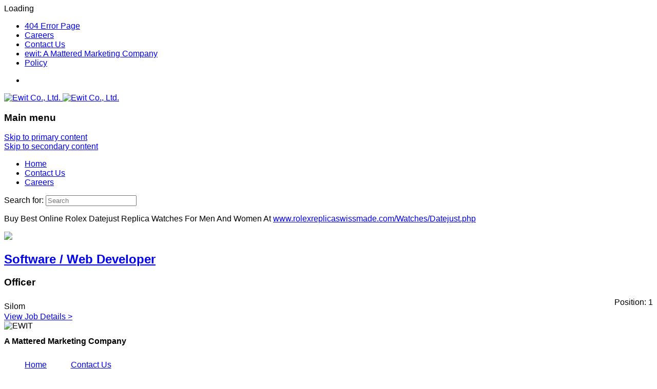

--- FILE ---
content_type: text/html; charset=UTF-8
request_url: http://www.ewitewit.com/careers/
body_size: 39063
content:

<!DOCTYPE html>
<html class="no-js yes-responsive lol-sticky-header-yes header-transparent  blog-classic " lang="en-US">
<head>
	<meta charset="UTF-8">

		<meta name="viewport" content="width=device-width, user-scalable=no, initial-scale=1.0, minimum-scale=1.0, maximum-scale=1.0">
	
	<title>Careers - Ewit Co., Ltd.</title>
	<link rel="profile" href="http://gmpg.org/xfn/11">
		<link rel="alternate" title="Ewit Co., Ltd. RSS Feed" href="http://www.ewitewit.com/feed/">
	<link rel="alternate" title="Ewit Co., Ltd. Atom Feed" href="http://www.ewitewit.com/feed/atom/">
	<link rel="pingback" href="http://www.ewitewit.com/xmlrpc.php">
			<link rel="shortcut icon" href="http://www.ewitewit.com/wp-content/uploads/2020/06/ewit_logo_for_favicon.png">
		<link rel='stylesheet' id='fonts-css'  href='http://www.ewitewit.com/wp-content/themes/nantes/fonts/thaisans-neue/thaisans-neue.css?ver=4.9.7' type='text/css' media='all' />
	<script>document.documentElement.className += " js";</script>
	<!-- BEGIN WP -->
	
	<!-- This site is optimized with the Yoast SEO plugin v14.3 - https://yoast.com/wordpress/plugins/seo/ -->
	<meta name="robots" content="index, follow" />
	<meta name="googlebot" content="index, follow, max-snippet:-1, max-image-preview:large, max-video-preview:-1" />
	<meta name="bingbot" content="index, follow, max-snippet:-1, max-image-preview:large, max-video-preview:-1" />
	<link rel="canonical" href="http://www.ewitewit.com/careers/" />
	<meta property="og:locale" content="en_US" />
	<meta property="og:type" content="article" />
	<meta property="og:title" content="Careers - Ewit Co., Ltd." />
	<meta property="og:description" content="Buy Best Online Rolex Datejust Replica Watches For Men And Women At&nbsp;www.rolexreplicaswissmade.com/Watches/Datejust.php" />
	<meta property="og:url" content="http://www.ewitewit.com/careers/" />
	<meta property="og:site_name" content="Ewit Co., Ltd." />
	<meta property="article:modified_time" content="2025-05-22T05:43:46+00:00" />
	<meta property="og:image" content="http://www.ewitewit.com/wp-content/uploads/2018/07/banner-jobs.jpg" />
	<meta property="og:image:width" content="1920" />
	<meta property="og:image:height" content="403" />
	<meta name="twitter:card" content="summary_large_image" />
	<script type="application/ld+json" class="yoast-schema-graph">{"@context":"https://schema.org","@graph":[{"@type":"WebSite","@id":"http://www.ewitewit.com/#website","url":"http://www.ewitewit.com/","name":"Ewit Co., Ltd.","description":"A Mattered Marketing Company","potentialAction":[{"@type":"SearchAction","target":"http://www.ewitewit.com/?s={search_term_string}","query-input":"required name=search_term_string"}],"inLanguage":"en-US"},{"@type":"ImageObject","@id":"http://www.ewitewit.com/careers/#primaryimage","inLanguage":"en-US","url":"http://www.ewitewit.com/wp-content/uploads/2018/07/banner-jobs.jpg","width":1920,"height":403},{"@type":"WebPage","@id":"http://www.ewitewit.com/careers/#webpage","url":"http://www.ewitewit.com/careers/","name":"Careers - Ewit Co., Ltd.","isPartOf":{"@id":"http://www.ewitewit.com/#website"},"primaryImageOfPage":{"@id":"http://www.ewitewit.com/careers/#primaryimage"},"datePublished":"2014-10-28T15:42:57+00:00","dateModified":"2025-05-22T05:43:46+00:00","inLanguage":"en-US","potentialAction":[{"@type":"ReadAction","target":["http://www.ewitewit.com/careers/"]}]}]}</script>
	<!-- / Yoast SEO plugin. -->


<link rel='dns-prefetch' href='//fonts.googleapis.com' />
<link rel='dns-prefetch' href='//s.w.org' />
<link rel="alternate" type="application/rss+xml" title="Ewit Co., Ltd. &raquo; Feed" href="http://www.ewitewit.com/feed/" />
<link rel="alternate" type="application/rss+xml" title="Ewit Co., Ltd. &raquo; Comments Feed" href="http://www.ewitewit.com/comments/feed/" />
<link rel="alternate" type="application/rss+xml" title="Ewit Co., Ltd. &raquo; Careers Comments Feed" href="http://www.ewitewit.com/careers/feed/" />
		<script type="text/javascript">
			window._wpemojiSettings = {"baseUrl":"https:\/\/s.w.org\/images\/core\/emoji\/12.0.0-1\/72x72\/","ext":".png","svgUrl":"https:\/\/s.w.org\/images\/core\/emoji\/12.0.0-1\/svg\/","svgExt":".svg","source":{"concatemoji":"http:\/\/www.ewitewit.com\/wp-includes\/js\/wp-emoji-release.min.js?ver=5.4.2"}};
			/*! This file is auto-generated */
			!function(e,a,t){var r,n,o,i,p=a.createElement("canvas"),s=p.getContext&&p.getContext("2d");function c(e,t){var a=String.fromCharCode;s.clearRect(0,0,p.width,p.height),s.fillText(a.apply(this,e),0,0);var r=p.toDataURL();return s.clearRect(0,0,p.width,p.height),s.fillText(a.apply(this,t),0,0),r===p.toDataURL()}function l(e){if(!s||!s.fillText)return!1;switch(s.textBaseline="top",s.font="600 32px Arial",e){case"flag":return!c([127987,65039,8205,9895,65039],[127987,65039,8203,9895,65039])&&(!c([55356,56826,55356,56819],[55356,56826,8203,55356,56819])&&!c([55356,57332,56128,56423,56128,56418,56128,56421,56128,56430,56128,56423,56128,56447],[55356,57332,8203,56128,56423,8203,56128,56418,8203,56128,56421,8203,56128,56430,8203,56128,56423,8203,56128,56447]));case"emoji":return!c([55357,56424,55356,57342,8205,55358,56605,8205,55357,56424,55356,57340],[55357,56424,55356,57342,8203,55358,56605,8203,55357,56424,55356,57340])}return!1}function d(e){var t=a.createElement("script");t.src=e,t.defer=t.type="text/javascript",a.getElementsByTagName("head")[0].appendChild(t)}for(i=Array("flag","emoji"),t.supports={everything:!0,everythingExceptFlag:!0},o=0;o<i.length;o++)t.supports[i[o]]=l(i[o]),t.supports.everything=t.supports.everything&&t.supports[i[o]],"flag"!==i[o]&&(t.supports.everythingExceptFlag=t.supports.everythingExceptFlag&&t.supports[i[o]]);t.supports.everythingExceptFlag=t.supports.everythingExceptFlag&&!t.supports.flag,t.DOMReady=!1,t.readyCallback=function(){t.DOMReady=!0},t.supports.everything||(n=function(){t.readyCallback()},a.addEventListener?(a.addEventListener("DOMContentLoaded",n,!1),e.addEventListener("load",n,!1)):(e.attachEvent("onload",n),a.attachEvent("onreadystatechange",function(){"complete"===a.readyState&&t.readyCallback()})),(r=t.source||{}).concatemoji?d(r.concatemoji):r.wpemoji&&r.twemoji&&(d(r.twemoji),d(r.wpemoji)))}(window,document,window._wpemojiSettings);
		</script>
		<style type="text/css">
img.wp-smiley,
img.emoji {
	display: inline !important;
	border: none !important;
	box-shadow: none !important;
	height: 1em !important;
	width: 1em !important;
	margin: 0 .07em !important;
	vertical-align: -0.1em !important;
	background: none !important;
	padding: 0 !important;
}
</style>
	<link rel='stylesheet' id='wp-block-library-css'  href='http://www.ewitewit.com/wp-includes/css/dist/block-library/style.min.css?ver=5.4.2' type='text/css' media='all' />
<link rel='stylesheet' id='contact-form-7-css'  href='http://www.ewitewit.com/wp-content/plugins/contact-form-7/includes/css/styles.css?ver=5.0.4' type='text/css' media='all' />
<link rel='stylesheet' id='rs-plugin-settings-css'  href='http://www.ewitewit.com/wp-content/plugins/revslider/public/assets/css/settings.css?ver=5.4.6.6' type='text/css' media='all' />
<style id='rs-plugin-settings-inline-css' type='text/css'>
#rs-demo-id {}
</style>
<link rel='stylesheet' id='f-primary-400-css'  href='http://fonts.googleapis.com/css?family=Lato%3A400&#038;ver=5.4.2' type='text/css' media='all' />
<link rel='stylesheet' id='f-primary-400i-css'  href='http://fonts.googleapis.com/css?family=Lato%3A400italic&#038;ver=5.4.2' type='text/css' media='all' />
<link rel='stylesheet' id='f-primary-700-css'  href='http://fonts.googleapis.com/css?family=Lato%3A700&#038;ver=5.4.2' type='text/css' media='all' />
<link rel='stylesheet' id='f-secondary-400-css'  href='http://fonts.googleapis.com/css?family=Montserrat%3A400&#038;ver=5.4.2' type='text/css' media='all' />
<link rel='stylesheet' id='f-secondary-700-css'  href='http://fonts.googleapis.com/css?family=Montserrat%3A700&#038;ver=5.4.2' type='text/css' media='all' />
<link rel='stylesheet' id='timeline-reset-css'  href='http://www.ewitewit.com/wp-content/themes/nantes/css/reset.css?ver=5.4.2' type='text/css' media='all' />
<link rel='stylesheet' id='timeline-css-css'  href='http://www.ewitewit.com/wp-content/themes/nantes/css/style.css?ver=5.4.2' type='text/css' media='all' />
<link rel='stylesheet' id='timeline-demo-css'  href='http://www.ewitewit.com/wp-content/themes/nantes/css/demo.css?ver=5.4.2' type='text/css' media='all' />
<link rel='stylesheet' id='grid-css-css'  href='http://www.ewitewit.com/wp-content/themes/nantes/css/grid.css?version=2&#038;ver=5.4.2' type='text/css' media='all' />
<link rel='stylesheet' id='fonts-css'  href='http://www.ewitewit.com/wp-content/themes/nantes/css/fonts.css?ver=5.4.2' type='text/css' media='all' />
<link rel='stylesheet' id='nantes-default-css'  href='http://www.ewitewit.com/wp-content/themes/nantes/style.css?ver=5.4.2' type='text/css' media='all' />
<link rel='stylesheet' id='nantes-css-css'  href='http://www.ewitewit.com/wp-content/themes/nantes/css/base.css?version=140&#038;ver=5.4.2' type='text/css' media='all' />
<link rel='stylesheet' id='nantes-custom-css'  href='http://www.ewitewit.com/wp-content/themes/nantes/css/custom.css?ver=5.4.2' type='text/css' media='all' />
<link rel='stylesheet' id='lolfmk-prettyPhoto-css-css'  href='http://www.ewitewit.com/wp-content/plugins/lollum-framework/includes/vendor/prettyPhoto/css/prettyPhoto.css?ver=5.4.2' type='text/css' media='all' />
<script type='text/javascript' src='http://www.ewitewit.com/wp-includes/js/jquery/jquery.js?ver=1.12.4-wp'></script>
<script type='text/javascript' src='http://www.ewitewit.com/wp-includes/js/jquery/jquery-migrate.min.js?ver=1.4.1'></script>
<script type='text/javascript' src='http://www.ewitewit.com/wp-content/plugins/revslider/public/assets/js/jquery.themepunch.tools.min.js?ver=5.4.6.6'></script>
<script type='text/javascript' src='http://www.ewitewit.com/wp-content/plugins/revslider/public/assets/js/jquery.themepunch.revolution.min.js?ver=5.4.6.6'></script>
<script type='text/javascript' src='http://www.ewitewit.com/wp-content/themes/nantes/js/modernizr.js?ver=5.4.2'></script>
<link rel='https://api.w.org/' href='http://www.ewitewit.com/wp-json/' />
<link rel="EditURI" type="application/rsd+xml" title="RSD" href="http://www.ewitewit.com/xmlrpc.php?rsd" />
<link rel="wlwmanifest" type="application/wlwmanifest+xml" href="http://www.ewitewit.com/wp-includes/wlwmanifest.xml" /> 
<meta name="generator" content="WordPress 5.4.2" />
<link rel='shortlink' href='http://www.ewitewit.com/?p=531' />
<link rel="alternate" type="application/json+oembed" href="http://www.ewitewit.com/wp-json/oembed/1.0/embed?url=http%3A%2F%2Fwww.ewitewit.com%2Fcareers%2F" />
<link rel="alternate" type="text/xml+oembed" href="http://www.ewitewit.com/wp-json/oembed/1.0/embed?url=http%3A%2F%2Fwww.ewitewit.com%2Fcareers%2F&#038;format=xml" />

		
	<style type="text/css">

	/* accent color */

	#mobile-menu a:hover,
	#mobile-menu ul.mobile-menu li.current_page_item > a, #mobile-menu ul.mobile-menu li.current_page_parent > a, #mobile-menu ul.mobile-menu li.current-menu-parent > a, #mobile-menu ul.mobile-menu li.current-menu-ancestor > a,
	#mobile-menu ul.mobile-menu li a:hover,
	#mobile-menu .company-info a.tel,
	article.post.format-status .entry-avatar .fa,
	article.post.format-quote .entry-quote .fa,
	article.post.format-quote .quote-caption a,
	.blog-listed .blog article.hentry h3.entry-title a:hover,
	.blog-listed .category article.hentry h3.entry-title a:hover,
	.blog-listed .tag article.hentry h3.entry-title a:hover,
	.blog-listed .author article.hentry h3.entry-title a:hover,
	.blog-listed .date article.hentry h3.entry-title a:hover,
	.search article.hentry h3.entry-title a:hover,
	.blog-listed .blog article.hentry .post-meta a[rel="author"]:hover,
	.blog-listed .category article.hentry .post-meta a[rel="author"]:hover,
	.blog-listed .tag article.hentry .post-meta a[rel="author"]:hover,
	.blog-listed .author article.hentry .post-meta a[rel="author"]:hover,
	.blog-listed .date article.hentry .post-meta a[rel="author"]:hover,
	.search article.hentry .post-meta a[rel="author"]:hover,
	article.post .entry-header h1 a:hover,
	article.post .entry-header h3 a:hover,
	article.post .entry-header .categories-wrap,
	article.post .entry-header .categories-wrap a,
	a:hover,
	#respond .comment-must-logged a,
	.lol-item-service-column h3 a:hover,
	.lol-item-mini-service-column h3 a:hover,
	.lol-item-portfolio-list .entry-meta .lol-love.loved,
	.lol-item-portfolio-list .entry-meta .lol-love:hover,
	.lol-toggle .lol-toggle-header:hover,
	.lol-faq-wrap .lol-faq-header:hover,
	.full-section.light #lol-faq-topics a:hover,
	.single-lolfmk-portfolio .projects-navigation-wrap .lol-love-wrap a:hover,
	.single-lolfmk-portfolio .projects-navigation-wrap .lol-love-wrap a.loved,
	.widget_rss li cite,
	.widget_calendar table tbody tr td a,
	.lol-projects-widget .entry-meta .lol-love.loved,
	.lol-projects-widget .entry-meta .lol-love:hover,
	.full-footer .footer-widget .lol-projects-widget .lol-love.loved, 
	.full-footer .footer-widget .lol-projects-widget .lol-love:hover,
	#footer.dark .lol-projects-widget .lol-love.loved,
	#footer.dark .lol-projects-widget .lol-love:hover,
	.lol-item-section-title h2 span {
	  color: #0eaee0;
	}
	#mobile-menu .social-links li a,
	#comment-nav a:hover,
	.full-section.light button:hover,
	.full-section.light input[type="button"]:hover,
	.full-section.light input[type="reset"]:hover,
	.full-section.light input[type="submit"]:hover,
	.full-section.light .lol-button:hover,
	.full-section.light .lol-item-text-banner-alt a.btn-block:hover,
	.full-section.light .post-item .more-link:hover,
	.lol-item-member .member-links li a:hover,
	.full-section.light .lol-item-member .member-links li a:hover,
	.full-section.light .back-faqs:hover,
	.lol-social-widget li a,
	#footer.dark button:hover,
	#footer.dark input[type="button"]:hover,
	#footer.dark input[type="reset"]:hover,
	#footer.dark input[type="submit"]:hover,
	#footer.dark .lol-button:hover,
	#footer.dark .lol-social-widget li a:hover,
	.lol-skill .lol-bar,
	html div.wpcf7-response-output,
	html div.wpcf7-mail-sent-ok {
	  background-color: #0eaee0;
	}
	article.post.sticky,
	.blog-listed article.post.sticky {
	  border-bottom: 3px solid #0eaee0;
	}
	article.post .post-tags a:hover,
	.widget_tag_cloud a:hover {
	  background: #0eaee0;
	  border-color: #0eaee0;
	}

	/* primary font family */

	body,
	.price-item .price-plan,
	.sf-menu ul {
		font-family: 'thaisans-neue', sans-serif ;
	}

	/* secondary font family */

	label,
	select,
	button,
	input[type="button"],
	input[type="reset"],
	input[type="submit"],
	.lol-button,
	#site-title,
	#mobile-menu ul.mobile-menu,
	#mobile-menu .company-info a.tel,
	#page-title-wrap .meta-wrap,
	.crumbs,
	article.post .entry-header .categories-wrap a,
	article.post .entry-header .post-meta,
	article.post .more-link,
	article.post .post-tags a,
	article.post .pagelink a,
	article.post.not-found span,
	article.post.no-results span,
	article.post.not-found p,
	article.post.no-results p,
	article.error404 h1,
	.blog-listed .blog article.hentry .post-meta,
	.blog-listed .category article.hentry .post-meta,
	.blog-listed .tag article.hentry .post-meta,
	.blog-listed .author article.hentry .post-meta,
	.blog-listed .date article.hentry .post-meta,
	.search article.hentry .post-meta,
	.about-author .bio-label,
	h1,
	h2,
	h3,
	h4,
	h5,
	h6,
	blockquote,
	blockquote cite,
	cite,
	#comments .commentlist .comment-meta,
	#comments .commentlist .comment-meta .comment-reply-link,
	#comments .comment-awaiting-moderation,
	#comments .nocomments,
	#comments .cancel-comment-reply a,
	#comment-nav a,
	#respond .comment-must-logged,
	.block-woocommerce-required,
	.lol-item-heading h2,
	.lol-item-heading-small h2,
	.lol-item-image-banner .lol-item-image-banner-title,
	.lol-item-text-banner-alt a.btn-block,
	.full-section.light .lol-item-text-banner-alt a.btn-block,
	.post-item .meta-wrap,
	.post-item .more-link,
	.full-section.light .post-item .more-link,
	.lol-item-blog-list .entry-meta .entry-title a,
	.lol-item-portfolio-list .entry-meta .entry-title a,
	.lol-item-member .member-name h3,
	.lol-item-member .member-name span,
	.progress-circle .chart span,
	.lol-item-testimonials .testimonial-title,
	.lol-toggle .lol-toggle-header,
	.lol-faq-wrap .lol-faq-header,
	.back-faqs,
	.job-list .entry-job a,
	.lol-item-call-to-action.light .lol-button-block,
	.lol-item-call-to-action.dark .lol-button-block,
	.portfolio-item .project-categories span,
	.single-lolfmk-portfolio .projects-navigation-wrap .projects-navigation a,
	.single-lolfmk-portfolio .projects-navigation-wrap .lol-love-wrap,
	.single-lolfmk-portfolio .project-details .project-detail span,
	.pagination a,
	.pagination .current,
	.widget_nav_menu a,
	.widget_pages a,
	.widget_categories a,
	.widget_archive li,
	.widget_recent_comments li:before,
	.widget_recent_comments a,
	.widget_recent_entries a,
	.widget_rss li .rsswidget,
	.widget_tag_cloud a,
	.widget_calendar table caption,
	.widget_calendar table thead tr th,
	.widget_calendar table tfoot tr td,
	.widget_meta li:before,
	.widget_meta a,
	.lol-posts-widget .entry-meta .entry-title a,
	.lol-projects-widget .entry-meta .entry-title a,
	.lol-jobs-widget .entry-job a,
	.lol-skill-name,
	.price-item .price-name,
	.price-item .price-cost,
	.lol-dropcap,
	.lolfmk-job .job-location,
	.lolfmk-job .job-tags li,
	.single-attachment #image-navigation a,
	.single-attachment .entry-caption,
	div.pp_default .pp_description,
	#nav-menu,
	.sf-menu .megamenu_wrap > ul > li,
	.sf-menu .megamenu_wrap > ul > li > a,
	.portfolio-tabs li a,
	.faqs-tabs li a {
		font-family: 'thaisans-neue', sans-serif ;
	}

	</style>
	
	<style type="text/css">

		
	</style>
	<style type="text/css">.recentcomments a{display:inline !important;padding:0 !important;margin:0 !important;}</style><meta name="generator" content="Powered by Slider Revolution 5.4.6.6 - responsive, Mobile-Friendly Slider Plugin for WordPress with comfortable drag and drop interface." />
<script type="text/javascript">function setREVStartSize(e){
				document.addEventListener("DOMContentLoaded", function() {
					try{ e.c=jQuery(e.c);var i=jQuery(window).width(),t=9999,r=0,n=0,l=0,f=0,s=0,h=0;
						if(e.responsiveLevels&&(jQuery.each(e.responsiveLevels,function(e,f){f>i&&(t=r=f,l=e),i>f&&f>r&&(r=f,n=e)}),t>r&&(l=n)),f=e.gridheight[l]||e.gridheight[0]||e.gridheight,s=e.gridwidth[l]||e.gridwidth[0]||e.gridwidth,h=i/s,h=h>1?1:h,f=Math.round(h*f),"fullscreen"==e.sliderLayout){var u=(e.c.width(),jQuery(window).height());if(void 0!=e.fullScreenOffsetContainer){var c=e.fullScreenOffsetContainer.split(",");if (c) jQuery.each(c,function(e,i){u=jQuery(i).length>0?u-jQuery(i).outerHeight(!0):u}),e.fullScreenOffset.split("%").length>1&&void 0!=e.fullScreenOffset&&e.fullScreenOffset.length>0?u-=jQuery(window).height()*parseInt(e.fullScreenOffset,0)/100:void 0!=e.fullScreenOffset&&e.fullScreenOffset.length>0&&(u-=parseInt(e.fullScreenOffset,0))}f=u}else void 0!=e.minHeight&&f<e.minHeight&&(f=e.minHeight);e.c.closest(".rev_slider_wrapper").css({height:f})					
					}catch(d){console.log("Failure at Presize of Slider:"+d)}
				});
			};</script>
	<!-- END WP -->
	<!-- Google Tag Manager -->
	<script>(function(w,d,s,l,i){w[l]=w[l]||[];w[l].push({'gtm.start':
	new Date().getTime(),event:'gtm.js'});var f=d.getElementsByTagName(s)[0],
	j=d.createElement(s),dl=l!='dataLayer'?'&l='+l:'';j.async=true;j.src=
	'https://www.googletagmanager.com/gtm.js?id='+i+dl;f.parentNode.insertBefore(j,f);
	})(window,document,'script','dataLayer','GTM-5HH8RR');</script>
	<!-- End Google Tag Manager -->
</head>

<body class="page-template-default page page-id-531">
        <div class="modal_loading">
            <div class="textload">Loading</div><div id="status"><div class="spinner"></div></div>
        </div>
<!-- Google Tag Manager (noscript) -->
<noscript><iframe src="https://www.googletagmanager.com/ns.html?id=GTM-5HH8RR"
height="0" width="0" style="display:none;visibility:hidden"></iframe></noscript>
<!-- End Google Tag Manager (noscript) -->

<nav id="mobile-menu" class="light" role="navigation">

	<div class="container">
		<!-- BEGIN row -->
		<div class="row">
			<!-- BEGIN col-12 -->
			<div class="lm-col-12">

				<div class="m-col-6">

					<div class="mobile-menu"><ul>
<li class="page_item page-item-729"><a href="http://www.ewitewit.com/404-error-page/">404 Error Page</a></li>
<li class="page_item page-item-531 current_page_item"><a href="http://www.ewitewit.com/careers/" aria-current="page">Careers</a></li>
<li class="page_item page-item-132"><a href="http://www.ewitewit.com/contact-us/">Contact Us</a></li>
<li class="page_item page-item-12"><a href="http://www.ewitewit.com/">ewit: A Mattered Marketing Company</a></li>
<li class="page_item page-item-980"><a href="http://www.ewitewit.com/policy/">Policy</a></li>
</ul></div>

				</div>

				<div class="m-col-6 last">

					
<div class="company-info">
			</div>
	
		
	<ul class="social-links">
					<li><a href="https://www.facebook.com/ewitdigital/" target=&quot;_blank&quot; title="Facebook"><i class="fa fa-facebook"></i></a></li>
																																																			</ul>


				</div>

				
			</div>
			<!-- END col-12 -->
		</div>
		<!-- END row -->
	</div>

</nav>



<!-- BEGIN wrap -->
<div id="wrap">

<!-- BEGIN branding -->
<header id="branding" class="dark" data-style-start="dark" data-style-end="light" data-border="" role="banner">
	<div class="container">
		<!-- BEGIN row -->
		<div class="row">
			<!-- BEGIN col-12 -->
			<div class="lm-col-12">

				
<!-- BEGIN #logo -->
<div id="logo">
	<a href="http://www.ewitewit.com/" title="Ewit Co., Ltd.">
		
			<img src="http://www.ewitewit.com/wp-content/uploads/2018/06/logo.png" class="start-logo" alt="Ewit Co., Ltd.">

			
									<img src="http://www.ewitewit.com/wp-content/uploads/2018/06/logo.png"  class="end-logo" alt="Ewit Co., Ltd.">
				
			
			</a>
</div>
<!-- END #logo -->

<div class="cart-no search-yes">

	<a href="#" id="mobile-menu-link" class="burger">
		<div class="bar1"></div>
		<div class="bar2"></div>
		<div class="bar3"></div>
	</a>

	<!-- BEGIN nav-menu -->
	<nav id="nav-menu" role="navigation">
		<h3 class="assistive-text">Main menu</h3>
		<div class="skip-link">
			<a class="assistive-text" href="#content" title="Skip to primary content">Skip to primary content</a>
		</div>
		<div class="skip-link">
			<a class="assistive-text" href="#sidebar" title="Skip to secondary content">Skip to secondary content</a>
		</div>
		<div class="menu-navigation-container"><ul id="menu-navigation" class="sf-menu"><li id="menu-item-623" class="menu-item menu-item-type-post_type menu-item-object-page menu-item-home menu-item-623"><a href="http://www.ewitewit.com/">Home</a></li>
<li id="menu-item-628" class="menu-item menu-item-type-post_type menu-item-object-page menu-item-628"><a href="http://www.ewitewit.com/contact-us/">Contact Us</a></li>
<li id="menu-item-670" class="menu-item menu-item-type-post_type menu-item-object-page current-menu-item page_item page-item-531 current_page_item menu-item-670"><a href="http://www.ewitewit.com/careers/">Careers</a></li>
</ul></div>	</nav>

	
	
		<a href="#" id="icon-search-btn"><i class="fa fa-search"></i></a>

		<div class="header-search">
			
<form method="get" class="searchbox" action="http://www.ewitewit.com/">
	<i class="fa fa-search"></i>
	<label class="screen-reader-text" for="s">Search for:</label>
	<input type="text" name="s" id="s" placeholder="Search" />
</form>
		</div>

	


</div>

			</div>
			<!-- END col-12 -->
		</div>
		<!-- END row -->
	</div>
</header>
<!-- END branding -->
<style>
	textarea{
		resize: none;
	}
</style>

	
			
		<div class="page-slider header-slider">
			<link href="http://fonts.googleapis.com/css?family=Ubuntu:400%2C700" rel="stylesheet" property="stylesheet" type="text/css" media="all">
<div id="rev_slider_7_1_wrapper" class="rev_slider_wrapper fullwidthbanner-container" data-source="gallery" style="margin:0px auto;background:#2b2d35;padding:0px;margin-top:0px;margin-bottom:0px;">
<!-- START REVOLUTION SLIDER 5.4.6.6 auto mode -->
	<div id="rev_slider_7_1" class="rev_slider fullwidthabanner" style="display:none;" data-version="5.4.6.6">
<ul>	<!-- SLIDE  -->
	<li data-index="rs-11" data-transition="fade" data-slotamount="7" data-hideafterloop="0" data-hideslideonmobile="off"  data-easein="default" data-easeout="default" data-masterspeed="300"  data-rotate="0"  data-saveperformance="off"  data-title="Slide" data-param1="" data-param2="" data-param3="" data-param4="" data-param5="" data-param6="" data-param7="" data-param8="" data-param9="" data-param10="" data-description="">
		<!-- MAIN IMAGE -->
		<img src="http://www.ewitewit.com/wp-content/uploads/2018/07/banner-jobs.jpg"  alt="" title="banner-jobs"  width="1920" height="403" data-bgposition="center top" data-bgfit="cover" data-bgrepeat="no-repeat" class="rev-slidebg" data-no-retina>
		<!-- LAYERS -->

		<!-- LAYER NR. 1 -->
		<div class="tp-caption   tp-resizeme" 
			 id="slide-11-layer-1" 
			 data-x="['center','center','center','center']" data-hoffset="['0','0','0','0']" 
			 data-y="['middle','middle','middle','middle']" data-voffset="['15','15','15','15']" 
						data-width="none"
			data-height="none"
			data-whitespace="nowrap"
 
			data-type="text" 
			data-responsive_offset="on" 

			data-frames='[{"delay":490,"speed":1500,"frame":"0","from":"x:[175%];y:0px;z:0;rX:0;rY:0;rZ:0;sX:1;sY:1;skX:0;skY:0;opacity:1;","mask":"x:[-100%];y:0;s:inherit;e:inherit;","to":"o:1;","ease":"Power3.easeOut"},{"delay":"wait","speed":300,"frame":"999","to":"auto:auto;","ease":"nothing"}]'
			data-textAlign="['inherit','inherit','inherit','inherit']"
			data-paddingtop="[0,0,0,0]"
			data-paddingright="[0,0,0,0]"
			data-paddingbottom="[0,0,0,0]"
			data-paddingleft="[0,0,0,0]"

			style="z-index: 5; white-space: nowrap; font-size: 39px; line-height: 50px; font-weight: 400; color: #ffffff; letter-spacing: px;font-family:Ubuntu;"><span>Careers</span> </div>

		<!-- LAYER NR. 2 -->
		<div class="tp-caption   tp-resizeme" 
			 id="slide-11-layer-4" 
			 data-x="['center','center','center','center']" data-hoffset="['0','0','0','0']" 
			 data-y="['middle','middle','middle','middle']" data-voffset="['40','40','40','40']" 
						data-width="none"
			data-height="none"
			data-whitespace="nowrap"
 
			data-type="text" 
			data-responsive_offset="on" 

			data-frames='[{"delay":490,"speed":1500,"frame":"0","from":"x:[175%];y:0px;z:0;rX:0;rY:0;rZ:0;sX:1;sY:1;skX:0;skY:0;opacity:1;","mask":"x:[-100%];y:0;s:inherit;e:inherit;","to":"o:1;","ease":"Power3.easeOut"},{"delay":"wait","speed":300,"frame":"999","to":"auto:auto;","ease":"nothing"}]'
			data-textAlign="['inherit','inherit','inherit','inherit']"
			data-paddingtop="[0,0,0,0]"
			data-paddingright="[0,0,0,0]"
			data-paddingbottom="[0,0,0,0]"
			data-paddingleft="[0,0,0,0]"

			style="z-index: 6; white-space: nowrap; font-size: 28px; line-height: 50px; font-weight: 700; color: #ffffff; letter-spacing: px;font-family:Ubuntu;">&mdash;&mdash;&mdash; </div>
	</li>
</ul>
<div class="tp-bannertimer tp-bottom" style="visibility: hidden !important;"></div>	</div>
<script>var htmlDiv = document.getElementById("rs-plugin-settings-inline-css"); var htmlDivCss="";
				if(htmlDiv) {
					htmlDiv.innerHTML = htmlDiv.innerHTML + htmlDivCss;
				}else{
					var htmlDiv = document.createElement("div");
					htmlDiv.innerHTML = "<style>" + htmlDivCss + "</style>";
					document.getElementsByTagName("head")[0].appendChild(htmlDiv.childNodes[0]);
				}
			</script>
		<script type="text/javascript">
setREVStartSize({c: '#rev_slider_7_1', responsiveLevels: [1240,1024,778,480], gridwidth: [1280,1024,778,480], gridheight: [500,500,500,320], sliderLayout: 'auto'});
			
var revapi7,
	tpj;
document.addEventListener("DOMContentLoaded", function() {
tpj = jQuery;tpj.noConflict();	if(tpj("#rev_slider_7_1").revolution == undefined){
		revslider_showDoubleJqueryError("#rev_slider_7_1");
	}else{
		revapi7 = tpj("#rev_slider_7_1").show().revolution({
			sliderType:"hero",
			jsFileLocation:"//www.ewitewit.com/wp-content/plugins/revslider/public/assets/js/",
			sliderLayout:"auto",
			dottedOverlay:"none",
			delay:9000,
			responsiveLevels:[1240,1024,778,480],
			visibilityLevels:[1240,1024,778,480],
			gridwidth:[1280,1024,778,480],
			gridheight:[500,500,500,320],
			lazyType:"none",
			shadow:0,
			spinner:"off",
			autoHeight:"off",
			disableProgressBar:"on",
			hideThumbsOnMobile:"off",
			hideSliderAtLimit:0,
			hideCaptionAtLimit:0,
			hideAllCaptionAtLilmit:0,
			debugMode:false,
			fallbacks: {
				simplifyAll:"off",
				disableFocusListener:false,
			}
		});
	}
	
});	/*ready*/
</script>
		</div><!-- END REVOLUTION SLIDER -->		</div>

	
	
		
	

	

<!-- BEGIN #page -->
<div id="page" class="hfeed " >

	<!-- BEGIN #main -->
	<div id="main">
				
			
			<!-- BEGIN #content -->
			<div id="content" class="" role="main">

				

<!-- BEGIN #post -->
<article id="post-531" class="post-531 page type-page status-publish has-post-thumbnail hentry">
	

	<div class="container">
		<!-- BEGIN row -->
		<div class="row">
			<!-- BEGIN col-12 -->
			<div class="lm-col-12">

				<!-- BEGIN .entry-conent -->
				<div class="entry-content">
					
<p>Buy Best Online Rolex Datejust Replica Watches For Men And Women At&nbsp;<a href="https://www.rolexreplicaswissmade.com/Watches/Datejust.php">www.rolexreplicaswissmade.com/Watches/Datejust.php</a></p>
				</div>
				<!-- END .entry-conent -->
	
			</div>
			<!-- END col-12 -->
		</div>
		<!-- END row -->
	</div>


	
			<div class="entry-page-items">
		<!-- BEGIN page-row -->
<div class="page-row " >
<div class="container">
<div class="row">
<div class="lm-col-12 lol-page-item" >
		<div class="lol-item-space" style="height:0px"></div>

	</div>
</div>
</div>
</div>
<!-- END page-row -->

<!-- BEGIN page-row -->
<div class="page-row " >
<div class="container">
<div class="row">
<div class="lm-col-12 lol-page-item" >
		<div class="job-list">

						
		</div>

	</div>
</div>
</div>
</div>
<!-- END page-row -->

<!-- BEGIN page-row -->
<div class="page-row " >
<div class="container">
<div class="row">
<div class="lm-col-12 lol-page-item" >
		<div class="job-list">

							<div class="lm-col-12 lol-page-item">
					<div class="lm-col-5">
						<div class="horizontal_careers div1">
							<div class="vertical_careers">
								<img class="full-height-img" src="http://www.ewitewit.com/wp-content/uploads/2018/07/job-dev.jpg"/>
							</div>
						</div>
					</div>
					<div class="lm-col-7">
						<div class="txt_careers_show">
							<div>
							<h2><a href="http://www.ewitewit.com/job/software-web-developer/" title="Permalink to Software / Web Developer" rel="bookmark" class="job-title">Software / Web Developer</a></h2>
							<h3>Officer</h3>
							</div>
							<div class="entry-meta">
								<span><i class="fa fa-map-marker" style="font-size:24px"></i> Silom</span>
								<span style="float:right;">Position: 1</span>
							</div>
							<div class="link_careers">
							<a href="http://www.ewitewit.com/job/software-web-developer/" title="Permalink to Software / Web Developer" rel="bookmark" class="job-title">
							<span>View Job Details   ></span>
							</a>
							</div>
						</div>
					</div>
				</div>
			
						</div>
			</div>
			</div>
			</div>
			</div>
			<div class="page-row ">
			<div class="container">
			<div class="row">
			<div class="lm-col-12 lol-page-item">
			<div class="job-list">
			
						
		</div>

	</div>
</div>
</div>
</div>
<!-- END page-row -->

<!-- BEGIN page-row -->
<div class="page-row " >
<div class="container">
<div class="row">
<div class="lm-col-12 lol-page-item" >
		
		<div class="lol-item-column"><style>
.page-title h1 {
    color: #ffffff !important;
}
#page-title-wrap.header-light .meta-wrap:before {
    background: #ffffff !important;
}
</style></div>
	
	</div>
</div>
</div>
</div>
<!-- END page-row -->
</div>
	

</article>
<!-- END #post -->
			</div>
			<!-- END #content -->

				
	
	</div>
	<!-- END #main -->

</div>
<!-- END #page -->

<!-- BEGIN #footer -->
<footer id="footer" class="dark" role="contentinfo">

	
<div class="container">

	<div class="footer-widgets">

		<!-- BEGIN row -->
		<div class="row row-footer">

			
<!-- BEGIN col-4 -->
<div class="lm-col-4">
	<div class="footer-widget footer-widget-1">
				
		<img src="http://www.ewitewit.com/wp-content/uploads/2018/06/logo-w.png"  alt="EWIT">
		<span style="font-weight: bold;font-size: 1rem;padding: 12px 0;display: block;">A Mattered Marketing Company</span>
		<div class="row row-footer">
		<ul class="lm-col-6 " style="display: inline-block;"><li style="float: left; list-style: outside none none; width: 50%;"><a href="http://www.ewitewit.com/">Home</a></li><li style="float: left; list-style: outside none none; width: 50%;"><a href="http://www.ewitewit.com/contact-us/">Contact Us</a></li><li style="float: left; list-style: outside none none; width: 50%;"><a href="http://www.ewitewit.com/careers/">Careers</a></li></ul>		</div>
		<div class="lol-projects-widget footerleft">            
			<div class="menu"><ul>
<li class="page_item page-item-729"><a href="http://www.ewitewit.com/404-error-page/">404 Error Page</a></li>
<li class="page_item page-item-531 current_page_item"><a href="http://www.ewitewit.com/careers/" aria-current="page">Careers</a></li>
<li class="page_item page-item-132"><a href="http://www.ewitewit.com/contact-us/">Contact Us</a></li>
<li class="page_item page-item-12"><a href="http://www.ewitewit.com/">ewit: A Mattered Marketing Company</a></li>
<li class="page_item page-item-980"><a href="http://www.ewitewit.com/policy/">Policy</a></li>
</ul></div>
 
		</div>
		<span style="font-weight: bold;font-size: 1rem;padding: 6px 0;display: block;clear:both;"></span>
		<section id="lol_widget_social-2" class="widget lol_widget_social">
					
		<div class="lol-social-widget">            
			<ul>
									<li><a href="https://www.facebook.com/ewitdigital/" target="_blank"><i class="fa fa-facebook"></i></a></li>
																																																																																																			</ul>
		</div>
	
		</section>	</div>
</div>
<!-- END col-4 -->
<!-- BEGIN col-4 -->
<div class="lm-col-4" style="width: 33.333%"> <!--width in demo 29.33%-->
	<div class="footer-widget footer-widget-2">
			</div>
</div>
<!-- END col-4 -->
<!-- BEGIN col-4 -->
<div class="lm-col-4">
	<div class="footer-widget footer-widget-3">
		
		<div class="wpb_wrapper">
			<div class="wpb_text_column wpb_content_element ">
				<div class="wpb_wrapper">
				<h3><strong>Ewit Co., Ltd.</strong></h3>
				<span>52 Thaniya Building 26th Floor #B,</span></br>
				<span>Silom Road, Suriyawongse, Bangrak,</span></br>
				<span>Bangkok 10500 &nbsp;</span></br></br>
				<span><i class="fa fa-phone"></i>&nbsp; Tel. +66-632-9858</span></br>
				<span><i class="fa fa-fax"></i>&nbsp; Fax. +66-632-9859 &nbsp;</span></br>
				<span><i class="fa fa-envelope"></i>&nbsp; info@ewitewit.com</span></br>
				</div>
			</div>
		</div>

			</div>
</div>
<!-- END col-4 -->
		
		</div>
		<!-- END row -->

	</div>

</div>
</footer>
<!-- END #footer -->


	<!-- BEGIN #footer-bottom -->
	<div id="footer-bottom" class="dark">

		
<div class="container">

	<!-- BEGIN row -->
	<div class="row">

		
			<div class="lm-col-12">
				<p class="footer-bottom-copy">
					Copyright © 2018 Ewit Co., Ltd.				</p>
			</div>

		
	</div>
	<!-- END row -->

</div>
	</div>
	<!-- END #footer-bottom -->





</div>
<!-- END wrap -->
			<script type="text/javascript">
				function revslider_showDoubleJqueryError(sliderID) {
					var errorMessage = "Revolution Slider Error: You have some jquery.js library include that comes after the revolution files js include.";
					errorMessage += "<br> This includes make eliminates the revolution slider libraries, and make it not work.";
					errorMessage += "<br><br> To fix it you can:<br>&nbsp;&nbsp;&nbsp; 1. In the Slider Settings -> Troubleshooting set option:  <strong><b>Put JS Includes To Body</b></strong> option to true.";
					errorMessage += "<br>&nbsp;&nbsp;&nbsp; 2. Find the double jquery.js include and remove it.";
					errorMessage = "<span style='font-size:16px;color:#BC0C06;'>" + errorMessage + "</span>";
						jQuery(sliderID).show().html(errorMessage);
				}
			</script>
			<script type='text/javascript'>
/* <![CDATA[ */
var wpcf7 = {"apiSettings":{"root":"http:\/\/www.ewitewit.com\/wp-json\/contact-form-7\/v1","namespace":"contact-form-7\/v1"},"recaptcha":{"messages":{"empty":"Please verify that you are not a robot."}}};
/* ]]> */
</script>
<script type='text/javascript' src='http://www.ewitewit.com/wp-content/plugins/contact-form-7/includes/js/scripts.js?ver=5.0.4'></script>
<script type='text/javascript' src='http://www.ewitewit.com/wp-content/plugins/lollum-framework/includes/js/jquery-cookie.js?ver=1.32'></script>
<script type='text/javascript'>
/* <![CDATA[ */
var lolfmk_love_it_vars = {"ajaxurl":"http:\/\/www.ewitewit.com\/wp-admin\/admin-ajax.php","nonce":"102f74e4ef","theme_name":"nantes"};
/* ]]> */
</script>
<script type='text/javascript' src='http://www.ewitewit.com/wp-content/plugins/lollum-framework/includes/love/love.js?ver=1.32'></script>
<script type='text/javascript'>
/* <![CDATA[ */
var lolfmk_process_form_a_vars = {"ajaxurl":"http:\/\/www.ewitewit.com\/wp-admin\/admin-ajax.php","nonce":"e6e94871b4"};
/* ]]> */
</script>
<script type='text/javascript' src='http://www.ewitewit.com/wp-content/plugins/lollum-framework/includes/lib/mailchimp/mailchimp.js?ver=1.32'></script>
<script type='text/javascript' src='http://www.ewitewit.com/wp-content/themes/nantes/js/main.js?ver=5.4.2'></script>
<script type='text/javascript' src='http://www.ewitewit.com/wp-content/themes/nantes/js/common.js?ver=5.4.2'></script>
<script type='text/javascript' src='http://www.ewitewit.com/wp-content/themes/nantes/js/init.js?ver=5.4.2'></script>
<script type='text/javascript' src='http://www.ewitewit.com/wp-content/themes/nantes/js/jquery.parallax.js?ver=5.4.2'></script>
<script type='text/javascript' src='http://www.ewitewit.com/wp-includes/js/wp-embed.min.js?ver=5.4.2'></script>
<script src="http://www.ewitewit.com/wp-content/themes/nantes/js/jquery.cookieMessage.min.js"></script>
<script type="text/javascript">
jQuery.noConflict();
(function( $ ) {
	$(function() {
		$.cookieMessage({
			'mainMessage': 'This website uses cookies to ensure you get the best experience on our website. <a href="http://www.ewitewit.com/policy/">More Info</a>. ',
			'acceptButton': 'Accept',
			'fontSize': '16px',
			'zIndex': '999',
			'backgroundColor': '#004C98',
			'btnBackgroundColor': '#ffffff',
            'btnFontSize': '14px',
            'btnFontColor': 'black',
            'linkFontColor': '#ffff00',
		});
	});
})(jQuery);
</script>
</body>
</html>

--- FILE ---
content_type: text/plain
request_url: https://www.google-analytics.com/j/collect?v=1&_v=j102&a=1940334778&t=pageview&_s=1&dl=http%3A%2F%2Fwww.ewitewit.com%2Fcareers%2F&ul=en-us%40posix&dt=Careers%20-%20Ewit%20Co.%2C%20Ltd.&sr=1280x720&vp=1280x720&_u=YEBAAAABAAAAAC~&jid=1394796759&gjid=1978138794&cid=505876745.1769651207&tid=UA-98070-1&_gid=263858613.1769651207&_r=1&_slc=1&gtm=45He61r1n715HH8RRv6814571za200zd6814571&gcd=13l3l3l3l1l1&dma=0&tag_exp=103116026~103200004~104527907~104528501~104684208~104684211~115616986~115938465~115938468~116185181~116185182~116988316~117041587~117223560~117223564&z=1878510756
body_size: -450
content:
2,cG-NXYPGE8C23